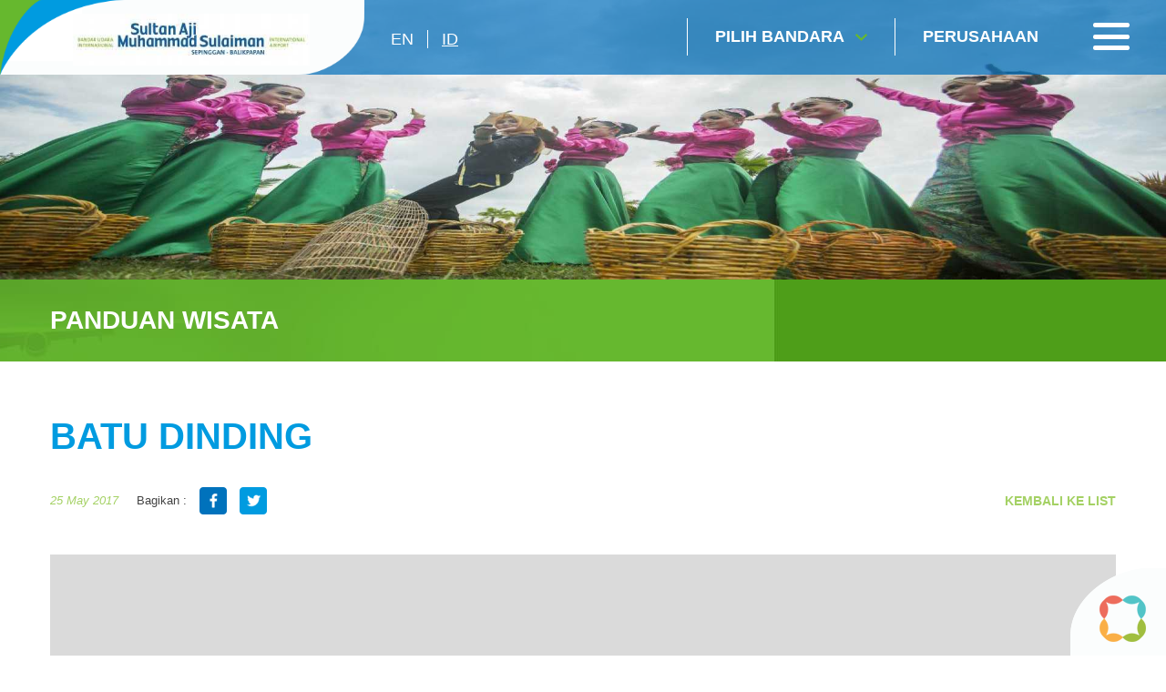

--- FILE ---
content_type: text/html; charset=UTF-8
request_url: https://sepinggan-airport.com/id/panduan-wisata/index/batu-dinding-1
body_size: 7405
content:
<!DOCTYPE html>
<html>
<head>
    <meta http-equiv="Content-Type" content="text/html; charset=utf-8" />
    <meta name="viewport" content="width=device-width, initial-scale=1.0" />

    
        <title>Sultan Aji Muhammad Sulaiman Sepinggan International Airport | Balikpapan</title>
    

    <meta name="description" content=""/>
    <meta name="_token" id = 'csrf-token' content="VeYUUDpuTs5eBKwzez1THcKQ8JL6rTkJQ4cyJcVY"/>
    <link rel="shortcut icon" type="images/x-icon" href="https://sepinggan-airport.com/frontend/favicon.ico"/>
        <link rel="stylesheet" type="text/css" href="https://sepinggan-airport.com/frontend/optimized/css/styles.min.css">
    <script type="text/javascript" src="https://sepinggan-airport.com/frontend/optimized/js/main.min.js"></script>


    <!-- Google tag (gtag.js) -->
    <script async src="https://www.googletagmanager.com/gtag/js?id=G-SS3ZYJ279W"></script>
    <script>
      window.dataLayer = window.dataLayer || [];
      function gtag(){dataLayer.push(arguments);}
      gtag('js', new Date());
    
      gtag('config', 'G-SS3ZYJ279W');
    </script>
<script>
	  (function(i,s,o,g,r,a,m){i['GoogleAnalyticsObject']=r;i[r]=i[r]||function(){
	  (i[r].q=i[r].q||[]).push(arguments)},i[r].l=1*new Date();a=s.createElement(o),
	  m=s.getElementsByTagName(o)[0];a.async=1;a.src=g;m.parentNode.insertBefore(a,m)
	  })(window,document,'script','https://www.google-analytics.com/analytics.js','ga');

	  ga('create', 'UA-81820846-5', 'auto');
	  ga('send', 'pageview');

	</script>
</head>

<body class="homepage">
        <header>
        <div class="wrapper">
            <div class="left">
                <div class="logo">
                    <a href="https://sepinggan-airport.com/id"><img src="https://sepinggan-airport.com/frontend/uploads/defaults/i9w6nQ20170313121107.jpg"></a>
                </div>
                <div class="lang">
                                                                                                                                                        

                                                                                                                                                                                                                                                                                                                                                                                                            <a href="https://sepinggan-airport.com/en/tourist-guide/index/batu-dinding" class="">en</a>

                                        
                                                                    
                                                                            
                                                                                                                        

                                                                                                                                                                                                                                                                                                                                                                                                            <a href="https://sepinggan-airport.com/id/panduan-wisata/index/batu-dinding-1" class="active">id</a>

                                        
                                                                    
                                                                            
                                                    </div>
            </div>
            <div class="right">
                <!-- <div class="search">
                    <input type="text" placeholder="Search" />
                </div> -->
                <div class="airport left">
                    <a href="" class="choose">
                        Pilih Bandara
                    </a>
                    <div class="airport_choose">
                        <form>
                            <input type="text" placeholder="Pilih Bandara" class="searchAirport">
                            <input type="submit" class="sub" value="">
                        </form>
                        <div class="airport_list">
                                                                                                        <a href="https://bali-airport.com/" target="_blank" data-city="bandara i gusti ngurah rai" style="" >Bandara I Gusti Ngurah Rai</a>
                                                        <a href="https://juanda-airport.com/" target="_blank" data-city="bandara juanda" style="" >Bandara Juanda</a>
                                                        <a href="https://hasanuddin-airport.co.id/" target="_blank" data-city="bandara sultan hasanuddin" style="" >Bandara Sultan Hasanuddin</a>
                                                        <a href="https://sepinggan-airport.com/" target="_blank" data-city="bandara sams sepinggan" style="" >Bandara SAMS Sepinggan</a>
                                                        <a href="https://franskaisiepo-airport.co.id/" target="_blank" data-city="bandara frans kaisiepo " style="" >Bandara Frans Kaisiepo </a>
                                                        <a href="https://adisutjipto-airport.co.id/" target="_blank" data-city="bandara adisutjipto" style="" >Bandara Adisutjipto</a>
                                                        <a href="https://lombok-airport.co.id/" target="_blank" data-city="bandara internasional lombok" style="" >Bandara Internasional Lombok</a>
                                                        <a href="https://samratulangi-airport.com/" target="_blank" data-city="bandara sam ratulangi" style="" >Bandara Sam Ratulangi</a>
                                                        <a href="https://syamsudinnoor-airport.co.id/" target="_blank" data-city="bandara syamsudin noor" style="" >Bandara Syamsudin Noor</a>
                                                        <a href="https://ahmadyani-airport.com/" target="_blank" data-city="bandara jenderal ahmad yani" style="" >Bandara Jenderal Ahmad Yani</a>
                                                        <a href="https://kupang-airport.com/" target="_blank" data-city="bandara el tari" style="" >Bandara El Tari</a>
                                                        <a href="https://pattimura-airport.co.id/" target="_blank" data-city="bandara pattimura" style="" >Bandara Pattimura</a>
                                                        <a href="https://adisumarmo-airport.com/" target="_blank" data-city="bandara adi soemarmo" style="" >Bandara Adi Soemarmo</a>
                                                        <a href="https://yogyakarta-airport.co.id/" target="_blank" data-city="bandara internasional yogyakarta" style="" >Bandara Internasional Yogyakarta</a>
                                                        <a href="https://sentani-airport.co.id/" target="_blank" data-city="bandara sentani" style="" >Bandara Sentani</a>
                                                                                
                        </div>
                        
                    </div>
                </div>
                <a href="https://injourneyairports.id/" class="corp">
                        Perusahaan
                </a>
                <a href="" class="toggle_menu">
                    <span></span>
                    <span></span>
                    <span></span>
                </a>
            </div> 
        </div>
        <!-- <div class="search_mobile">
            <div class="wrapper">
                <form>
                    <input type="submit" class="sub" value="">
                    <input type="text" placeholder="Search">
                    <img src="https://sepinggan-airport.com/frontend/images/material/ico_close.png" class="ico_close">
                </form>
            </div>
        </div> -->
    </header>
        <div class="menu_aside">
        <div class="area_menu">
            <ul>
                                                        <li>
                    
                        <a href="#" class="hv_child">Informasi penerbangan</a> 
                        <div class="subs">
                                                                    <a href="https://sepinggan-airport.com/id/terminal-kedatangan/index" target="_self">Terminal Kedatangan</a>
                                                                                        <a href="https://sepinggan-airport.com/id/terminal-keberangkatan/index" target="_self">Terminal Keberangkatan</a>
                                                                                        <a href="https://sepinggan-airport.com/id/informasi-airline/index" target="_self">Informasi Airline</a>
                                                                                        <a href="https://sepinggan-airport.com/id/informasi-penerbangan-terbaru/index" target="_self">Informasi Penerbangan Terbaru</a>
                                                                    </div>
                    
                    </li>
                                                                            <li>
                    
                        <a href="#" class="hv_child"> Panduan penerbangan</a> 
                        <div class="subs">
                                                                    <a href="https://sepinggan-airport.com/id/penerbangan-domestik/index" target="_self">Penerbangan Domestik</a>
                                                                                        <a href="https://sepinggan-airport.com/id/penerbangan-internasional/index" target="_self">Penerbangan Internasional</a>
                                                                    </div>
                    
                    </li>
                                                                            <li>
                    
                        <a href="#" class="hv_child">Panduan Transportasi &amp; Parkir</a> 
                        <div class="subs">
                                                                    <a href="https://sepinggan-airport.com/id/parkir-bandara/index" target="_self">Parkir Bandara</a>
                                                                                        <a href="https://sepinggan-airport.com/id/transportasi-publik/index" target="_self"> Transportasi Publik</a>
                                                                                        <a href="https://sepinggan-airport.com/id/transportasi-khusus/index" target="_self">Transportasi Khusus</a>
                                                                    </div>
                    
                    </li>
                                                                            <li>
                    
                        <a href="#" class="hv_child">Belanja dan Makan</a> 
                        <div class="subs">
                                                                    <a href="https://sepinggan-airport.com/id/direktori-belanja-makanan/index" target="_self">Direktori Belanja &amp; Makanan</a>
                                                                                        <a href="https://sepinggan-airport.com/id/promo-rekomendasi/index" target="_self">Promo &amp; Rekomendasi</a>
                                                                    </div>
                    
                    </li>
                                                                            <li>
                    
                        <a href="#" class="hv_child">Peta Terminal Bandara</a> 
                        <div class="subs">
                                                                    <a href="https://sepinggan-airport.com/id/terminal-domestik/index" target="_self">Terminal Domestik</a>
                                                                                        <a href="https://sepinggan-airport.com/id/terminal-internasional/index" target="_self">Terminal Internasional</a>
                                                                    </div>
                    
                    </li>
                                                                            <li>
                                            <a href="https://sepinggan-airport.com/id/berita/index" target="_self">Berita</a> 
                    
                    </li>
                                                                            <li>
                    
                        <a href="#" class="hv_child"> Panduan Wisata</a> 
                        <div class="subs">
                                                                    <a href="https://sepinggan-airport.com/id/destinasi-wisata/index" target="_self">Destinasi Wisata</a>
                                                                                        <a href="https://sepinggan-airport.com/id/wisata-kuliner/index" target="_self">Wisata Kuliner</a>
                                                                    </div>
                    
                    </li>
                                                                            <li>
                    
                        <a href="#" class="hv_child">SIPP (SISTEM INFORMASI PELAYANAN PUBLIK)</a> 
                        <div class="subs">
                                                                    <a href="https://sepinggan-airport.com/id/panduan-pelayanan-penumpang-berkebutuhan-khusus/index" target="_self">PANDUAN PELAYANAN PENUMPANG BERKEBUTUHAN KHUSUS</a>
                                                                                        <a href="https://sepinggan-airport.com/id/pengelolaan-pengaduan/index" target="_self">Pengelolaan Pengaduan</a>
                                                                                        <a href="https://sepinggan-airport.com/id/penilaian-kinerja-lembaga/index" target="_self">Survey Kepuasaan Masyarakat</a>
                                                                                        <a href="https://sepinggan-airport.com/id/prosedur-pengaduan-pelanggan/index" target="_self">Prosedur Pengaduan Pelanggan</a>
                                                                                        <a href="https://sepinggan-airport.com/id/event-1/index" target="_self">Standard Pelayanan</a>
                                                                                        <a href="https://sepinggan-airport.com/id/berita-1/index" target="_self">Maklumat Pelayanan</a>
                                                                                        <a href="https://sepinggan-airport.com/id/kebijakan-sistem-manajemen-keselamatan-dan-kesehatan-kerja/index" target="_self">Kebijakan Mutu</a>
                                                                                        <a href="https://sepinggan-airport.com/id/publikasi/index" target="_self">Publikasi</a>
                                                                    </div>
                    
                    </li>
                                                                            <li>
                    
                        <a href="#" class="hv_child">Kontak</a> 
                        <div class="subs">
                                                                    <a href="https://sepinggan-airport.com/id/hubungi-kami/index" target="_self">Hubungi Kami</a>
                                                                    </div>
                    
                    </li>
                                                                                                                                                                
            </ul> 
            <div class="mob_add">
                <div class="lang">
                                                                                                                                                                                                                <a href="https://sepinggan-airport.com/en" class="" >en</a>
                                                                                                                                                                                                     <a href="https://sepinggan-airport.com/id" class="active" >id</a>
                                                                            </div>
            </div>  
        
            <div class="sos_med">
                                <a href="https://www.facebook.com/Bpn.Airport/" target="_blank" rel="nofollow"><img src="https://sepinggan-airport.com/frontend/uploads/defaults/qB1W9120170223172434.png"></a>
                                <a href="https://www.instagram.com/samssepingganbalikpapanairport/" target="_blank" rel="nofollow"><img src="https://sepinggan-airport.com/frontend/uploads/defaults/vgwsTQ20170223172712.png"></a>
                                <a href="https://twitter.com/BPN_Airport?s=09" target="_blank" rel="nofollow"><img src="https://sepinggan-airport.com/frontend/uploads/defaults/kZknqv20170223172729.png"></a>
                                <a href="https://www.youtube.com/channel/UC3KYMWrbX04EWbra7M7nHKA" target="_blank" rel="nofollow"><img src="https://sepinggan-airport.com/frontend/uploads/defaults/WSdMlV20170223172824.png"></a>
                            </div>
        </div>
    </div>
    

<style>
    .float-sosmed {
        position: fixed; z-index: 9999999; padding: 15px 15px; background: #fff; top: 50%; transform: translateY(-50%); -webkit- transform: translateY(-50%); -moz- transform: translateY(-50%);
        right: 5px; border-radius: 15px 0 15px 0; -webkit-border-radius: 15px 0 15px 0; -moz-border-radius: 15px 0 15px 0; left: auto;
        box-shadow: 0 0 3px 5px rgba(0,0,0,0.06); -webkit-box-shadow: 0 0 3px 5px rgba(0,0,0,0.06); -moz-box-shadow: 0 0 3px 5px rgba(0,0,0,0.06);
        transition: all ease-out 0.4s; -webkit-transition: all ease-out 0.4s; -moz-transition: all ease-out 0.4s;
    }
    .float-sosmed.drop-show {transition: all ease-out 0.4s; -webkit-transition: all ease-out 0.4s; -moz-transition: all ease-out 0.4s; right: 2px;}
    .float-sosmed ul li {padding: 12px 0; display: block; width: 30px;}
    .float-sosmed ul li a img{display:block; margin: auto;}
    .float-sosmed .trigger-sosmed {
        width: 40px; height: 40px;display:block; position: absolute; right: 100%; background: #0072b9 url('frontend/images/material/prev2.png') no-repeat;
        background-position: left 10px center;border-radius: 15px 0  0 15px; -webkit-border-radius: 15px 0  0 15px; -moz-border-radius: 15px 0  0 15px;
        top: 15px; bottom: auto; margin: auto;animation: mymove 1s infinite; display: none;
    }
    @keyframes  mymove {
        0% {background-position: left 10px center;}
        250% {background-position: left 14px center;}
        50% {background-position: left 10px center;}
        75% {background-position: left 14px center;}
        100% {background-position: left 10px center;}
    }
    @media  only screen and (max-width: 1200px){

        .float-sosmed  {padding: 10px 12px; right: 2px;border-radius: 10px 0 10px 0; -webkit-border-radius: 10px 0 10px 0; -moz-border-radius: 10px 0 10px 0; right: -52px;}
        .float-sosmed ul li {width: 28px; padding: 10px 0;}
        .float-sosmed .trigger-sosmed {display: block; top: 10px;}
        .float-sosmed .trigger-sosmed {}
        .float-sosmed.drop-show .trigger-sosmed {background: #0072b9 url('frontend/images/material/prev3.png') no-repeat;}
    }
</style>



    <section class="banner">
      
        <img src="https://sepinggan-airport.com/frontend/uploads/defaults/44u53b20170502142740.jpg">
       
    </section>
	 


<section class="middle">
        <div class="top_subs">
        <div class="wrapper">
            <div class="left">
                    <h2> Panduan Wisata</h2>
            </div>
            
             
        </div>
    </div>
    <div class="std_content">
    <!--breadcrumb hide-->
    <div class="wrapper" style="display: none">
        <ul itemscope="" itemtype="http://schema.org/BreadcrumbList">
            <li itemprop="itemListElement" itemscope="" itemtype="http://schema.org/ListItem">
                <a href="https://sepinggan-airport.com/id" itemprop="item">
                    <span itemprop="name">
                                                    Beranda
                                            </span>
                </a>
                <meta itemprop="position" content="1">
            </li>
            <li itemprop="itemListElement" itemscope="" itemtype="http://schema.org/ListItem">
                <a href="https://sepinggan-airport.com/id/panduan-wisata/index/batu-dinding-1" itemprop="item">
                    <span itemprop="name">
                                            BATU DINDING
                                        </span>
                </a>
                <meta itemprop="position" content="2">
            </li>
        </ul>
    </div>
    <!--breadcrumb hide-->
    
        <div class="wrapper">
            <div class="title full clearfix">
                <h1>BATU DINDING</h1>
                <p class="date">25 May 2017</p>
                <div class="share">
                    <span>Bagikan :</span>
                    <a href="#" onclick="window.open('https://facebook.com/sharer/sharer.php?u=https://sepinggan-airport.com/id/panduan-wisata/index/batu-dinding-1/batu-dinding-1','_blank','directories=no,titlebar=no,toolbar=no,location=no,status=no,menubar=no, scrollbars=yes, resizable=yes, width=800, height=600');"><img src="https://sepinggan-airport.com/frontend/images/material/share_fb.png"></a>
                    <a href="#" onclick="window.open('https://twitter.com/share?url=https://sepinggan-airport.com/id/panduan-wisata/index/batu-dinding-1/batu-dinding-1','_blank','directories=no,titlebar=no,toolbar=no,location=no,status=no,menubar=no, scrollbars=yes, resizable=yes, width=800, height=600');" ><img src="https://sepinggan-airport.com/frontend/images/material/share_tw.png"></a>
                </div>
                <a href="https://sepinggan-airport.com/id/panduan-wisata/index" class="back">kembali ke list</a>
            </div>
            <div class="inner_page">
                <div class="news_page detail">

                                            <img src="https://sepinggan-airport.com/frontend/uploads/no-thumb.jpg"  width="1170" height="400">
                    
                    <br/>
                    <br/>
                    <p><span style="font-size:14px">Wisata Batu Dinding samboja balikpapan ini, yaitu berada di Desa Bukit Merdeka, Kec. Samboja, Kab. Kutai Kartanegara. Lokasi persisnya berada di Jl.Soekarno-Hatta km 45 Jarak dari Bandara Internasional Sultan Aji Muhammad Sulaiman Sepinggan Balikpapan sekitar 434 kilometer atau 10 jam menggunakan transportasi darat. Untuk sampai ke puncak batu dinding balikpapan kalian harus berjalan lagi kurang lebih 8km dari jalan besar.</span></p>

<p><span style="font-size:14px">Kenapa orang menamakanya dengan sebutan batu dinding?, karena bentuknya mirip dengan dinding. Dan banyak orang juga yang mengatak batu dinding balikpapan ini mirip dengan tembok China.</span></p>

<p><span style="font-size:14px">Dengan semakin ramainya kunjungan wisatawan yang datang ke sana, ini adalahs salah satu hal yang menguntungkan warga yang tinggal di sekitar wisata batu dinding balikpapan. Mereka bisa sekarang punya kesibukan menjadi tukang parkir, berjualan makanan dan snak. &nbsp;Sekarang ini wisata batu dinding ini di kelola oleh kurang lebih tiga puluh sampai lima puluhan orang. Mereka punya tugas masing-masing. Ada yang bertugas sebagai pemandu wisatawang yang akan naik ke bukit dinding batu, karena puncaknya bisa di bilang sempit hanya 5 meteran saja, jadi pelu ada ketertipan saat ada disana jika tidak ingin terjadi kecelakaan.</span></p>

<p><span style="font-size:14px; line-height:22.4px">Foto: Rio Hendarto</span></p>

                </div> 
               <!--  <div class="pagging">
                    <a href="" class="prev">Berita Sebelumnya</a> 
                    <a href="" class="next">Berita Berikutnya</a>
                </div> -->
                
            <div class="scrollToTop">
                <a href=""><span>Pindah Ke Awal</span></a>
            </div>
            </div>
        </div>
    </div>
        
        
        </section>

    
<!-- footer -->
    <footer>
        <div class="wrapper">
            <div class="top_foot clearfix">

            
                   
                    <div class="left">

                                        <h6>Informasi penerbangan</h6>
                        <div class="subs">

                                                                                    <a href="https://sepinggan-airport.com/id/terminal-kedatangan/index" target="_self">Terminal Kedatangan</a>
                                                                                                                <a href="https://sepinggan-airport.com/id/terminal-keberangkatan/index" target="_self">Terminal Keberangkatan</a>
                                                                                                                <a href="https://sepinggan-airport.com/id/informasi-airline/index" target="_self">Informasi Airline</a>
                                                                                                                <a href="https://sepinggan-airport.com/id/informasi-penerbangan-terbaru/index" target="_self">Informasi Penerbangan Terbaru</a>
                                                                            </div>
                    
                    </div>
                            
                   
                    <div class="left">

                                        <h6> Panduan penerbangan</h6>
                        <div class="subs">

                                                                                    <a href="https://sepinggan-airport.com/id/penerbangan-domestik/index" target="_self">Penerbangan Domestik</a>
                                                                                                                <a href="https://sepinggan-airport.com/id/penerbangan-internasional/index" target="_self">Penerbangan Internasional</a>
                                                                            </div>
                    
                    </div>
                            
                            
                   
                    <div class="left">

                                        <h6>Belanja dan Makan</h6>
                        <div class="subs">

                                                                                    <a href="https://sepinggan-airport.com/id/direktori-belanja-makanan/index" target="_self">Direktori Belanja &amp; Makanan</a>
                                                                                                                <a href="https://sepinggan-airport.com/id/promo-rekomendasi/index" target="_self">Promo &amp; Rekomendasi</a>
                                                                            </div>
                    
                    </div>
                            
                            
                            
                            
                            
                            
                   
                    <div class="left">

                                        <h6>Link lainnya</h6>
                        <div class="subs">

                                                                                    <a href="https://sepinggan-airport.com/id/parkir-bandara/index" target="_self"> Parkir &amp; Transport</a>
                                                                                                                <a href="https://sepinggan-airport.com/id/terminal-domestik/index" target="_self">Peta Terminal Bandara</a>
                                                                                                                <a href="https://sepinggan-airport.com/id/panduan-wisata/index" target="_self"> Petunjuk Pariwisata</a>
                                                                                                                <a href="https://sepinggan-airport.com/id/hubungi-kami/index" target="_self">Hubungi Kami</a>
                                                                                                                <a href="http://aos.sepinggan-airport.com/administrator/download_manager" target="_blank">Download</a>
                                                                            </div>
                    
                    </div>
                            
                            
                                        
                <div class="right">
                    <p>Maju dengan berita terbaru kami &amp; update!</p>
                    
                    <form action="https://sepinggan-airport.com/newsletterpost" method="post"  onsubmit="return newsletterSubmit()">
                        <input type="hidden" name="_token" value="VeYUUDpuTs5eBKwzez1THcKQ8JL6rTkJQ4cyJcVY">
                        <input type="email" name="email" placeholder="Alamat Email" id="emailNewsletter" required="required">
                        <input type="submit" class="sub" value="">
                        <br/><em><span id="spnEmailStatus"></span></em>
                    </form>
                   
                    <div class="sosmed">
                                                <a href="https://www.facebook.com/Bpn.Airport/" target="_blank" rel="nofollow"><img src="https://sepinggan-airport.com/frontend/uploads/defaults/qB1W9120170223172434.png"></a>
                                                <a href="https://www.instagram.com/samssepingganbalikpapanairport/" target="_blank" rel="nofollow"><img src="https://sepinggan-airport.com/frontend/uploads/defaults/vgwsTQ20170223172712.png"></a>
                                                <a href="https://twitter.com/BPN_Airport?s=09" target="_blank" rel="nofollow"><img src="https://sepinggan-airport.com/frontend/uploads/defaults/kZknqv20170223172729.png"></a>
                                                <a href="https://www.youtube.com/channel/UC3KYMWrbX04EWbra7M7nHKA" target="_blank" rel="nofollow"><img src="https://sepinggan-airport.com/frontend/uploads/defaults/WSdMlV20170223172824.png"></a>
                                            </div>
                </div>
            </div>
            <div class="middle_foot clearfix">
                <div class="left">
                    <img src="https://sepinggan-airport.com/frontend/uploads/defaults/XF06Vu20170313121108.png" onclick="window.location='https://sepinggan-airport.com/id'" style="cursor: pointer;" />

                    <p><strong>JL. Marsma. R. Iswahyudi, Sepinggan</strong><br />
Balikpapan Selatan<br />
Balikpapan, 76115<br />
Kalimantan Timur - Indonesia<br />
Telp. +62 (0) 542 7577000<br />
Fax. +62 (0) 542 766832</p>

                </div>
                <div class="right customer">
                    <a href="tel:172">
                        <img src="https://sepinggan-airport.com/frontend/images/material/call_foot.png">
                        <h6>HOTLINE <b>KAMI</b><span>172</span></h6>        
                    </a>
                    <a href="mailto:cc172@ap1.co.id">
                        <img src="https://sepinggan-airport.com/frontend/images/material/write_foot.png">
                        <h6>TULIS <b>MASUKAN</b><span>cc172@ap1.co.id</span></h6>        
                    </a>
                </div>
            </div>
        </div>
        <div class="btm_foot">
            <div class="wrapper clearfix">
                    <div class="left">
                        <p>&copy; Copyright 2018 PT Angkasa Pura I.&nbsp;Site by <a href="http://www.webarq.com" target="_blank">WEBARQ </a></p>
 
                    </div>
                    <div class="right rfoot">
                       <img src="https://sepinggan-airport.com/frontend/images/material/footLogoBottom.png"/>
                    </div>
            </div>
        </div>
    </footer>
    
    <div class="block_float">
        <img src="https://sepinggan-airport.com/frontend/images/material/block_float.png"/>
    </div>
    <!-- end of footer -->

    <script type="text/javascript" src="https://sepinggan-airport.com/frontend/js/app.min.js"></script>
    <script src="https://sepinggan-airport.com/backend/sweetalert/dist/sweetalert.min.js"></script>
    <script type="text/javascript" src="https://sepinggan-airport.com/frontend/js/jquery.simpleWeather.min.js"></script>
  
    <script src='https://www.google.com/recaptcha/api.js'></script>
    <script>
    $(document).on('keyup', '.searchAirport', function () {
        var search = $(this).val();
        
        if (search.length > 0) {
            $( ".airport_list > a" ).css( "display", "none" );
            $( ".airport_list > a[data-city*='"+search+"']" ).css( "display", "block" );
        } else {
            $( ".airport_list > a" ).css( "display", "block" );
        }
    });
    </script>
    
<script type="text/javascript">
 $(document).ready(function() {
   $('#emailNewsletter').change(function(e) {
            var sEmail = $('#emailNewsletter').val();
            if ($.trim(sEmail).length == 0) {
                $('#spnEmailStatus').html('Please enter valid email address');
                $('#spnEmailStatus').css('color', 'red');
            }
            if (validateEmail(sEmail)) {
                $('#spnEmailStatus').html('Email is valid');
                $('#spnEmailStatus').css('color', 'green');
            }
            else {
                $('#spnEmailStatus').html("Invalid Alamat Email");
                $('#spnEmailStatus').css('color', 'red');
            }
        });
   function newsletterSubmit(){
            var sEmail = $('#emailNewsletter').val();
            if ($.trim(sEmail).length == 0) {
                swal({"showConfirmButton":true,"timer":"null","allowOutsideClick":false,"text":"Error Message","title":"Please enter valid email address","type":"error","confirmButtonText":"Close this"});
                  this.value = '';
            }
            if (validateEmail(sEmail)) {
                 return true;
            }
            else {
                 swal({"showConfirmButton":true,"timer":"null","allowOutsideClick":false,"text":"Error Message","title":"Invalid email address","type":"error","confirmButtonText":"Close this"});
                  this.value = '';
            }

      return false;
     }
});
    
</script>
    
<script>
    $('.trigger-sosmed').on('click', function(){
        if(!$(this).hasClass('show')){
            $(this).addClass('show');
            $(this).parent().addClass('drop-show');
        } else {
            $(this).removeClass('show');
            $(this).parent().removeClass('drop-show');
        }
    })
</script>

<style type='text/css'>
    .embeddedServiceHelpButton .helpButton .uiButton {
        background-color: #005290;
        font-family: "Arial", sans-serif;
    }
    .embeddedServiceHelpButton .helpButton .uiButton:focus {
        outline: 1px solid #005290;
    }
</style>

<!--<script type='text/javascript' src='https://service.force.com/embeddedservice/5.0/esw.min.js'></script>
<script type='text/javascript'>
    var initESW = function(gslbBaseURL) {
        embedded_svc.settings.displayHelpButton = true; //Or false
        embedded_svc.settings.language = ''; //For example, enter 'en' or 'en-US'

        //embedded_svc.settings.defaultMinimizedText = '...'; //(Defaults to Chat with an Expert)
        //embedded_svc.settings.disabledMinimizedText = '...'; //(Defaults to Agent Offline)

        //embedded_svc.settings.loadingText = ''; //(Defaults to Loading)
        //embedded_svc.settings.storageDomain = 'yourdomain.com'; //(Sets the domain for your deployment so that visitors can navigate subdomains during a chat session)

        // Settings for Chat
        //embedded_svc.settings.directToButtonRouting = function(prechatFormData) {
            // Dynamically changes the button ID based on what the visitor enters in the pre-chat form.
            // Returns a valid button ID.
        //};
        //embedded_svc.settings.prepopulatedPrechatFields = {}; //Sets the auto-population of pre-chat form fields
        //embedded_svc.settings.fallbackRouting = []; //An array of button IDs, user IDs, or userId_buttonId
        //embedded_svc.settings.offlineSupportMinimizedText = '...'; //(Defaults to Contact Us)

        embedded_svc.settings.enabledFeatures = ['LiveAgent'];
        embedded_svc.settings.entryFeature = 'LiveAgent';
        embedded_svc.settings.avatarImgURL = 'https://ap1.co.id/contents/Avatar_Live_Chat.png';

        embedded_svc.init(
            'https://cs6.salesforce.com',
            'https://ap1testing-testadminsaasten.cs6.force.com/liveAgentSetupFlow',
            gslbBaseURL,
            '00DN0000000AZAE',
            'Chat_Agents',
            {
                baseLiveAgentContentURL: 'https://c.la1-c2cs-hnd.salesforceliveagent.com/content',
                deploymentId: '572N00000008OwA',
                buttonId: '573N00000008P1e',
                baseLiveAgentURL: 'https://d.la1-c2cs-hnd.salesforceliveagent.com/chat',
                eswLiveAgentDevName: 'Chat_Agents',
                isOfflineSupportEnabled: false
            }
        );
    };

    if (!window.embedded_svc) {
        var s = document.createElement('script');
        s.setAttribute('src', 'https://cs6.salesforce.com/embeddedservice/5.0/esw.min.js');
        s.onload = function() {
            initESW(null);
        };
        document.body.appendChild(s);
    } else {
        initESW('https://service.force.com');
    }
</script>-->


<style type='text/css'>
    .embeddedServiceHelpButton .helpButton .uiButton {
        background-color: #005290;
        font-family: "Tacoma", sans-serif;
    }
    .embeddedServiceHelpButton .helpButton .uiButton:focus {
        outline: 1px solid #005290;
    }
</style>

<script type='text/javascript' src='https://service.force.com/embeddedservice/5.0/esw.min.js'></script>
<script type='text/javascript'>
    var initESW = function(gslbBaseURL) {
        embedded_svc.settings.displayHelpButton = true; //Or false
        embedded_svc.settings.language = ''; //For example, enter 'en' or 'en-US'

        //embedded_svc.settings.defaultMinimizedText = '...'; //(Defaults to Chat with an Expert)
        //embedded_svc.settings.disabledMinimizedText = '...'; //(Defaults to Agent Offline)

        //embedded_svc.settings.loadingText = ''; //(Defaults to Loading)
        //embedded_svc.settings.storageDomain = 'yourdomain.com'; //(Sets the domain for your deployment so that visitors can navigate subdomains during a chat session)

        // Settings for Chat
        //embedded_svc.settings.directToButtonRouting = function(prechatFormData) {
            // Dynamically changes the button ID based on what the visitor enters in the pre-chat form.
            // Returns a valid button ID.
        //};
        //embedded_svc.settings.prepopulatedPrechatFields = {}; //Sets the auto-population of pre-chat form fields
        //embedded_svc.settings.fallbackRouting = []; //An array of button IDs, user IDs, or userId_buttonId
        //embedded_svc.settings.offlineSupportMinimizedText = '...'; //(Defaults to Contact Us)

        embedded_svc.settings.enabledFeatures = ['LiveAgent'];
        embedded_svc.settings.entryFeature = 'LiveAgent';

        embedded_svc.init(
            'https://d280000019zgfeaq.my.salesforce.com',
            'https://d280000019zgfeaq.my.salesforce-sites.com/liveAgentSetupFlow',
            gslbBaseURL,
            '00D280000019zgF',
            'Live_chat_cc172',
            {
                baseLiveAgentContentURL: 'https://c.la2-c2-hnd.salesforceliveagent.com/content',
                deploymentId: '5720K000000PJ09',
                buttonId: '5730K000000PIzo',
                baseLiveAgentURL: 'https://d.la2-c2-hnd.salesforceliveagent.com/chat',
                eswLiveAgentDevName: 'Live_chat_cc172',
                isOfflineSupportEnabled: false
            }
        );
    };

    if (!window.embedded_svc) {
        var s = document.createElement('script');
        s.setAttribute('src', 'https://d280000019zgfeaq.my.salesforce.com/embeddedservice/5.0/esw.min.js');
        s.onload = function() {
            initESW(null);
        };
        document.body.appendChild(s);
    } else {
        initESW('https://service.force.com');
    }
</script>

</body>
</html>